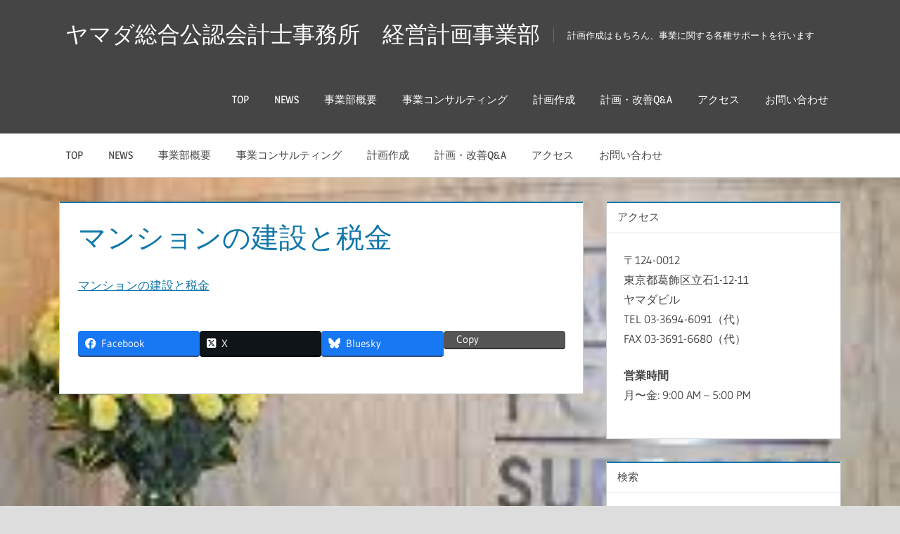

--- FILE ---
content_type: text/html; charset=UTF-8
request_url: https://keieikeikaku.yamadasougou.jp/%E4%BA%8B%E6%A5%AD%E3%82%B3%E3%83%B3%E3%82%B5%E3%83%AB%E3%83%86%E3%82%A3%E3%83%B3%E3%82%B0/%E3%83%9E%E3%83%B3%E3%82%B7%E3%83%A7%E3%83%B3%E3%81%AE%E5%BB%BA%E8%A8%AD%E3%81%A8%E7%A8%8E%E9%87%91/
body_size: 12172
content:
<!DOCTYPE html><html dir="ltr" lang="ja" prefix="og: https://ogp.me/ns#"><head><meta charset="UTF-8"><meta name="viewport" content="width=device-width, initial-scale=1"><link rel="profile" href="http://gmpg.org/xfn/11"><link rel="pingback" href="https://keieikeikaku.yamadasougou.jp/xmlrpc.php"><title>マンションの建設と税金 | ヤマダ総合公認会計士事務所 経営計画事業部</title><meta name="robots" content="max-image-preview:large" /><link rel="canonical" href="https://keieikeikaku.yamadasougou.jp/%e4%ba%8b%e6%a5%ad%e3%82%b3%e3%83%b3%e3%82%b5%e3%83%ab%e3%83%86%e3%82%a3%e3%83%b3%e3%82%b0/%e3%83%9e%e3%83%b3%e3%82%b7%e3%83%a7%e3%83%b3%e3%81%ae%e5%bb%ba%e8%a8%ad%e3%81%a8%e7%a8%8e%e9%87%91/" /><meta name="generator" content="All in One SEO (AIOSEO) 4.9.3" /><meta property="og:locale" content="ja_JP" /><meta property="og:site_name" content="ヤマダ総合公認会計士事務所　経営計画事業部 | 計画作成はもちろん、事業に関する各種サポートを行います" /><meta property="og:type" content="article" /><meta property="og:title" content="マンションの建設と税金 | ヤマダ総合公認会計士事務所 経営計画事業部" /><meta property="og:url" content="https://keieikeikaku.yamadasougou.jp/%e4%ba%8b%e6%a5%ad%e3%82%b3%e3%83%b3%e3%82%b5%e3%83%ab%e3%83%86%e3%82%a3%e3%83%b3%e3%82%b0/%e3%83%9e%e3%83%b3%e3%82%b7%e3%83%a7%e3%83%b3%e3%81%ae%e5%bb%ba%e8%a8%ad%e3%81%a8%e7%a8%8e%e9%87%91/" /><meta property="article:published_time" content="2018-06-07T00:44:38+00:00" /><meta property="article:modified_time" content="2018-06-07T00:44:38+00:00" /><meta name="twitter:card" content="summary" /><meta name="twitter:title" content="マンションの建設と税金 | ヤマダ総合公認会計士事務所 経営計画事業部" /> <script type="application/ld+json" class="aioseo-schema">{"@context":"https:\/\/schema.org","@graph":[{"@type":"BreadcrumbList","@id":"https:\/\/keieikeikaku.yamadasougou.jp\/%e4%ba%8b%e6%a5%ad%e3%82%b3%e3%83%b3%e3%82%b5%e3%83%ab%e3%83%86%e3%82%a3%e3%83%b3%e3%82%b0\/%e3%83%9e%e3%83%b3%e3%82%b7%e3%83%a7%e3%83%b3%e3%81%ae%e5%bb%ba%e8%a8%ad%e3%81%a8%e7%a8%8e%e9%87%91\/#breadcrumblist","itemListElement":[{"@type":"ListItem","@id":"https:\/\/keieikeikaku.yamadasougou.jp#listItem","position":1,"name":"\u30db\u30fc\u30e0","item":"https:\/\/keieikeikaku.yamadasougou.jp","nextItem":{"@type":"ListItem","@id":"https:\/\/keieikeikaku.yamadasougou.jp\/%e4%ba%8b%e6%a5%ad%e3%82%b3%e3%83%b3%e3%82%b5%e3%83%ab%e3%83%86%e3%82%a3%e3%83%b3%e3%82%b0\/%e3%83%9e%e3%83%b3%e3%82%b7%e3%83%a7%e3%83%b3%e3%81%ae%e5%bb%ba%e8%a8%ad%e3%81%a8%e7%a8%8e%e9%87%91\/#listItem","name":"\u30de\u30f3\u30b7\u30e7\u30f3\u306e\u5efa\u8a2d\u3068\u7a0e\u91d1"}},{"@type":"ListItem","@id":"https:\/\/keieikeikaku.yamadasougou.jp\/%e4%ba%8b%e6%a5%ad%e3%82%b3%e3%83%b3%e3%82%b5%e3%83%ab%e3%83%86%e3%82%a3%e3%83%b3%e3%82%b0\/%e3%83%9e%e3%83%b3%e3%82%b7%e3%83%a7%e3%83%b3%e3%81%ae%e5%bb%ba%e8%a8%ad%e3%81%a8%e7%a8%8e%e9%87%91\/#listItem","position":2,"name":"\u30de\u30f3\u30b7\u30e7\u30f3\u306e\u5efa\u8a2d\u3068\u7a0e\u91d1","previousItem":{"@type":"ListItem","@id":"https:\/\/keieikeikaku.yamadasougou.jp#listItem","name":"\u30db\u30fc\u30e0"}}]},{"@type":"ItemPage","@id":"https:\/\/keieikeikaku.yamadasougou.jp\/%e4%ba%8b%e6%a5%ad%e3%82%b3%e3%83%b3%e3%82%b5%e3%83%ab%e3%83%86%e3%82%a3%e3%83%b3%e3%82%b0\/%e3%83%9e%e3%83%b3%e3%82%b7%e3%83%a7%e3%83%b3%e3%81%ae%e5%bb%ba%e8%a8%ad%e3%81%a8%e7%a8%8e%e9%87%91\/#itempage","url":"https:\/\/keieikeikaku.yamadasougou.jp\/%e4%ba%8b%e6%a5%ad%e3%82%b3%e3%83%b3%e3%82%b5%e3%83%ab%e3%83%86%e3%82%a3%e3%83%b3%e3%82%b0\/%e3%83%9e%e3%83%b3%e3%82%b7%e3%83%a7%e3%83%b3%e3%81%ae%e5%bb%ba%e8%a8%ad%e3%81%a8%e7%a8%8e%e9%87%91\/","name":"\u30de\u30f3\u30b7\u30e7\u30f3\u306e\u5efa\u8a2d\u3068\u7a0e\u91d1 | \u30e4\u30de\u30c0\u7dcf\u5408\u516c\u8a8d\u4f1a\u8a08\u58eb\u4e8b\u52d9\u6240 \u7d4c\u55b6\u8a08\u753b\u4e8b\u696d\u90e8","inLanguage":"ja","isPartOf":{"@id":"https:\/\/keieikeikaku.yamadasougou.jp\/#website"},"breadcrumb":{"@id":"https:\/\/keieikeikaku.yamadasougou.jp\/%e4%ba%8b%e6%a5%ad%e3%82%b3%e3%83%b3%e3%82%b5%e3%83%ab%e3%83%86%e3%82%a3%e3%83%b3%e3%82%b0\/%e3%83%9e%e3%83%b3%e3%82%b7%e3%83%a7%e3%83%b3%e3%81%ae%e5%bb%ba%e8%a8%ad%e3%81%a8%e7%a8%8e%e9%87%91\/#breadcrumblist"},"author":{"@id":"https:\/\/keieikeikaku.yamadasougou.jp\/author\/keieikeikaku_kannrisya\/#author"},"creator":{"@id":"https:\/\/keieikeikaku.yamadasougou.jp\/author\/keieikeikaku_kannrisya\/#author"},"datePublished":"2018-06-07T09:44:38+09:00","dateModified":"2018-06-07T09:44:38+09:00"},{"@type":"Organization","@id":"https:\/\/keieikeikaku.yamadasougou.jp\/#organization","name":"\u30e4\u30de\u30c0\u7dcf\u5408\u516c\u8a8d\u4f1a\u8a08\u58eb\u4e8b\u52d9\u6240\u3000\u7d4c\u55b6\u8a08\u753b\u4e8b\u696d\u90e8","description":"\u8a08\u753b\u4f5c\u6210\u306f\u3082\u3061\u308d\u3093\u3001\u4e8b\u696d\u306b\u95a2\u3059\u308b\u5404\u7a2e\u30b5\u30dd\u30fc\u30c8\u3092\u884c\u3044\u307e\u3059","url":"https:\/\/keieikeikaku.yamadasougou.jp\/"},{"@type":"Person","@id":"https:\/\/keieikeikaku.yamadasougou.jp\/author\/keieikeikaku_kannrisya\/#author","url":"https:\/\/keieikeikaku.yamadasougou.jp\/author\/keieikeikaku_kannrisya\/","name":"keieikeikaku_kannrisya","image":{"@type":"ImageObject","@id":"https:\/\/keieikeikaku.yamadasougou.jp\/%e4%ba%8b%e6%a5%ad%e3%82%b3%e3%83%b3%e3%82%b5%e3%83%ab%e3%83%86%e3%82%a3%e3%83%b3%e3%82%b0\/%e3%83%9e%e3%83%b3%e3%82%b7%e3%83%a7%e3%83%b3%e3%81%ae%e5%bb%ba%e8%a8%ad%e3%81%a8%e7%a8%8e%e9%87%91\/#authorImage","url":"https:\/\/secure.gravatar.com\/avatar\/f64c2f12c54743d94213a98c32bcef26?s=96&d=mm&r=g","width":96,"height":96,"caption":"keieikeikaku_kannrisya"}},{"@type":"WebSite","@id":"https:\/\/keieikeikaku.yamadasougou.jp\/#website","url":"https:\/\/keieikeikaku.yamadasougou.jp\/","name":"\u30e4\u30de\u30c0\u7dcf\u5408\u516c\u8a8d\u4f1a\u8a08\u58eb\u4e8b\u52d9\u6240\u3000\u7d4c\u55b6\u8a08\u753b\u4e8b\u696d\u90e8","description":"\u8a08\u753b\u4f5c\u6210\u306f\u3082\u3061\u308d\u3093\u3001\u4e8b\u696d\u306b\u95a2\u3059\u308b\u5404\u7a2e\u30b5\u30dd\u30fc\u30c8\u3092\u884c\u3044\u307e\u3059","inLanguage":"ja","publisher":{"@id":"https:\/\/keieikeikaku.yamadasougou.jp\/#organization"}}]}</script> <link rel='dns-prefetch' href='//webfonts.sakura.ne.jp' /><link rel='dns-prefetch' href='//stats.wp.com' /><link rel="alternate" type="application/rss+xml" title="ヤマダ総合公認会計士事務所　経営計画事業部 &raquo; フィード" href="https://keieikeikaku.yamadasougou.jp/feed/" /><link rel="alternate" type="application/rss+xml" title="ヤマダ総合公認会計士事務所　経営計画事業部 &raquo; コメントフィード" href="https://keieikeikaku.yamadasougou.jp/comments/feed/" /><meta name="description" content="" />  <script defer src="[data-uri]"></script> <link rel='stylesheet' id='treville-custom-fonts-css' href='https://keieikeikaku.yamadasougou.jp/wp-content/cache/autoptimize/autoptimize_single_375a6e4e543af82f41319598ebb507b7.php' type='text/css' media='all' /><link rel='stylesheet' id='vkExUnit_common_style-css' href='https://keieikeikaku.yamadasougou.jp/wp-content/cache/autoptimize/autoptimize_single_ea06bcb9caaffec68e5e5f8d33d36f3a.php' type='text/css' media='all' /><style id='vkExUnit_common_style-inline-css' type='text/css'>:root {--ver_page_top_button_url:url(https://keieikeikaku.yamadasougou.jp/wp-content/plugins/vk-all-in-one-expansion-unit/assets/images/to-top-btn-icon.svg);}@font-face {font-weight: normal;font-style: normal;font-family: "vk_sns";src: url("https://keieikeikaku.yamadasougou.jp/wp-content/plugins/vk-all-in-one-expansion-unit/inc/sns/icons/fonts/vk_sns.eot?-bq20cj");src: url("https://keieikeikaku.yamadasougou.jp/wp-content/plugins/vk-all-in-one-expansion-unit/inc/sns/icons/fonts/vk_sns.eot?#iefix-bq20cj") format("embedded-opentype"),url("https://keieikeikaku.yamadasougou.jp/wp-content/plugins/vk-all-in-one-expansion-unit/inc/sns/icons/fonts/vk_sns.woff?-bq20cj") format("woff"),url("https://keieikeikaku.yamadasougou.jp/wp-content/plugins/vk-all-in-one-expansion-unit/inc/sns/icons/fonts/vk_sns.ttf?-bq20cj") format("truetype"),url("https://keieikeikaku.yamadasougou.jp/wp-content/plugins/vk-all-in-one-expansion-unit/inc/sns/icons/fonts/vk_sns.svg?-bq20cj#vk_sns") format("svg");}
.veu_promotion-alert__content--text {border: 1px solid rgba(0,0,0,0.125);padding: 0.5em 1em;border-radius: var(--vk-size-radius);margin-bottom: var(--vk-margin-block-bottom);font-size: 0.875rem;}/* Alert Content部分に段落タグを入れた場合に最後の段落の余白を0にする */.veu_promotion-alert__content--text p:last-of-type{margin-bottom:0;margin-top: 0;}</style><style id='wp-emoji-styles-inline-css' type='text/css'>img.wp-smiley, img.emoji {
		display: inline !important;
		border: none !important;
		box-shadow: none !important;
		height: 1em !important;
		width: 1em !important;
		margin: 0 0.07em !important;
		vertical-align: -0.1em !important;
		background: none !important;
		padding: 0 !important;
	}</style><link rel='stylesheet' id='wp-block-library-css' href='https://keieikeikaku.yamadasougou.jp/wp-includes/css/dist/block-library/style.min.css' type='text/css' media='all' /><link rel='stylesheet' id='aioseo/css/src/vue/standalone/blocks/table-of-contents/global.scss-css' href='https://keieikeikaku.yamadasougou.jp/wp-content/cache/autoptimize/autoptimize_single_8aeaa129c1f80e6e5dbaa329351d1482.php' type='text/css' media='all' /><link rel='stylesheet' id='mediaelement-css' href='https://keieikeikaku.yamadasougou.jp/wp-includes/js/mediaelement/mediaelementplayer-legacy.min.css' type='text/css' media='all' /><link rel='stylesheet' id='wp-mediaelement-css' href='https://keieikeikaku.yamadasougou.jp/wp-includes/js/mediaelement/wp-mediaelement.min.css' type='text/css' media='all' /><style id='jetpack-sharing-buttons-style-inline-css' type='text/css'>.jetpack-sharing-buttons__services-list{display:flex;flex-direction:row;flex-wrap:wrap;gap:0;list-style-type:none;margin:5px;padding:0}.jetpack-sharing-buttons__services-list.has-small-icon-size{font-size:12px}.jetpack-sharing-buttons__services-list.has-normal-icon-size{font-size:16px}.jetpack-sharing-buttons__services-list.has-large-icon-size{font-size:24px}.jetpack-sharing-buttons__services-list.has-huge-icon-size{font-size:36px}@media print{.jetpack-sharing-buttons__services-list{display:none!important}}.editor-styles-wrapper .wp-block-jetpack-sharing-buttons{gap:0;padding-inline-start:0}ul.jetpack-sharing-buttons__services-list.has-background{padding:1.25em 2.375em}</style><style id='classic-theme-styles-inline-css' type='text/css'>/*! This file is auto-generated */
.wp-block-button__link{color:#fff;background-color:#32373c;border-radius:9999px;box-shadow:none;text-decoration:none;padding:calc(.667em + 2px) calc(1.333em + 2px);font-size:1.125em}.wp-block-file__button{background:#32373c;color:#fff;text-decoration:none}</style><style id='global-styles-inline-css' type='text/css'>:root{--wp--preset--aspect-ratio--square: 1;--wp--preset--aspect-ratio--4-3: 4/3;--wp--preset--aspect-ratio--3-4: 3/4;--wp--preset--aspect-ratio--3-2: 3/2;--wp--preset--aspect-ratio--2-3: 2/3;--wp--preset--aspect-ratio--16-9: 16/9;--wp--preset--aspect-ratio--9-16: 9/16;--wp--preset--color--black: #454545;--wp--preset--color--cyan-bluish-gray: #abb8c3;--wp--preset--color--white: #ffffff;--wp--preset--color--pale-pink: #f78da7;--wp--preset--color--vivid-red: #cf2e2e;--wp--preset--color--luminous-vivid-orange: #ff6900;--wp--preset--color--luminous-vivid-amber: #fcb900;--wp--preset--color--light-green-cyan: #7bdcb5;--wp--preset--color--vivid-green-cyan: #00d084;--wp--preset--color--pale-cyan-blue: #8ed1fc;--wp--preset--color--vivid-cyan-blue: #0693e3;--wp--preset--color--vivid-purple: #9b51e0;--wp--preset--color--primary: #1177aa;--wp--preset--color--light-gray: #f0f0f0;--wp--preset--color--dark-gray: #777777;--wp--preset--gradient--vivid-cyan-blue-to-vivid-purple: linear-gradient(135deg,rgba(6,147,227,1) 0%,rgb(155,81,224) 100%);--wp--preset--gradient--light-green-cyan-to-vivid-green-cyan: linear-gradient(135deg,rgb(122,220,180) 0%,rgb(0,208,130) 100%);--wp--preset--gradient--luminous-vivid-amber-to-luminous-vivid-orange: linear-gradient(135deg,rgba(252,185,0,1) 0%,rgba(255,105,0,1) 100%);--wp--preset--gradient--luminous-vivid-orange-to-vivid-red: linear-gradient(135deg,rgba(255,105,0,1) 0%,rgb(207,46,46) 100%);--wp--preset--gradient--very-light-gray-to-cyan-bluish-gray: linear-gradient(135deg,rgb(238,238,238) 0%,rgb(169,184,195) 100%);--wp--preset--gradient--cool-to-warm-spectrum: linear-gradient(135deg,rgb(74,234,220) 0%,rgb(151,120,209) 20%,rgb(207,42,186) 40%,rgb(238,44,130) 60%,rgb(251,105,98) 80%,rgb(254,248,76) 100%);--wp--preset--gradient--blush-light-purple: linear-gradient(135deg,rgb(255,206,236) 0%,rgb(152,150,240) 100%);--wp--preset--gradient--blush-bordeaux: linear-gradient(135deg,rgb(254,205,165) 0%,rgb(254,45,45) 50%,rgb(107,0,62) 100%);--wp--preset--gradient--luminous-dusk: linear-gradient(135deg,rgb(255,203,112) 0%,rgb(199,81,192) 50%,rgb(65,88,208) 100%);--wp--preset--gradient--pale-ocean: linear-gradient(135deg,rgb(255,245,203) 0%,rgb(182,227,212) 50%,rgb(51,167,181) 100%);--wp--preset--gradient--electric-grass: linear-gradient(135deg,rgb(202,248,128) 0%,rgb(113,206,126) 100%);--wp--preset--gradient--midnight: linear-gradient(135deg,rgb(2,3,129) 0%,rgb(40,116,252) 100%);--wp--preset--font-size--small: 13px;--wp--preset--font-size--medium: 20px;--wp--preset--font-size--large: 36px;--wp--preset--font-size--x-large: 42px;--wp--preset--spacing--20: 0.44rem;--wp--preset--spacing--30: 0.67rem;--wp--preset--spacing--40: 1rem;--wp--preset--spacing--50: 1.5rem;--wp--preset--spacing--60: 2.25rem;--wp--preset--spacing--70: 3.38rem;--wp--preset--spacing--80: 5.06rem;--wp--preset--shadow--natural: 6px 6px 9px rgba(0, 0, 0, 0.2);--wp--preset--shadow--deep: 12px 12px 50px rgba(0, 0, 0, 0.4);--wp--preset--shadow--sharp: 6px 6px 0px rgba(0, 0, 0, 0.2);--wp--preset--shadow--outlined: 6px 6px 0px -3px rgba(255, 255, 255, 1), 6px 6px rgba(0, 0, 0, 1);--wp--preset--shadow--crisp: 6px 6px 0px rgba(0, 0, 0, 1);}:where(.is-layout-flex){gap: 0.5em;}:where(.is-layout-grid){gap: 0.5em;}body .is-layout-flex{display: flex;}.is-layout-flex{flex-wrap: wrap;align-items: center;}.is-layout-flex > :is(*, div){margin: 0;}body .is-layout-grid{display: grid;}.is-layout-grid > :is(*, div){margin: 0;}:where(.wp-block-columns.is-layout-flex){gap: 2em;}:where(.wp-block-columns.is-layout-grid){gap: 2em;}:where(.wp-block-post-template.is-layout-flex){gap: 1.25em;}:where(.wp-block-post-template.is-layout-grid){gap: 1.25em;}.has-black-color{color: var(--wp--preset--color--black) !important;}.has-cyan-bluish-gray-color{color: var(--wp--preset--color--cyan-bluish-gray) !important;}.has-white-color{color: var(--wp--preset--color--white) !important;}.has-pale-pink-color{color: var(--wp--preset--color--pale-pink) !important;}.has-vivid-red-color{color: var(--wp--preset--color--vivid-red) !important;}.has-luminous-vivid-orange-color{color: var(--wp--preset--color--luminous-vivid-orange) !important;}.has-luminous-vivid-amber-color{color: var(--wp--preset--color--luminous-vivid-amber) !important;}.has-light-green-cyan-color{color: var(--wp--preset--color--light-green-cyan) !important;}.has-vivid-green-cyan-color{color: var(--wp--preset--color--vivid-green-cyan) !important;}.has-pale-cyan-blue-color{color: var(--wp--preset--color--pale-cyan-blue) !important;}.has-vivid-cyan-blue-color{color: var(--wp--preset--color--vivid-cyan-blue) !important;}.has-vivid-purple-color{color: var(--wp--preset--color--vivid-purple) !important;}.has-black-background-color{background-color: var(--wp--preset--color--black) !important;}.has-cyan-bluish-gray-background-color{background-color: var(--wp--preset--color--cyan-bluish-gray) !important;}.has-white-background-color{background-color: var(--wp--preset--color--white) !important;}.has-pale-pink-background-color{background-color: var(--wp--preset--color--pale-pink) !important;}.has-vivid-red-background-color{background-color: var(--wp--preset--color--vivid-red) !important;}.has-luminous-vivid-orange-background-color{background-color: var(--wp--preset--color--luminous-vivid-orange) !important;}.has-luminous-vivid-amber-background-color{background-color: var(--wp--preset--color--luminous-vivid-amber) !important;}.has-light-green-cyan-background-color{background-color: var(--wp--preset--color--light-green-cyan) !important;}.has-vivid-green-cyan-background-color{background-color: var(--wp--preset--color--vivid-green-cyan) !important;}.has-pale-cyan-blue-background-color{background-color: var(--wp--preset--color--pale-cyan-blue) !important;}.has-vivid-cyan-blue-background-color{background-color: var(--wp--preset--color--vivid-cyan-blue) !important;}.has-vivid-purple-background-color{background-color: var(--wp--preset--color--vivid-purple) !important;}.has-black-border-color{border-color: var(--wp--preset--color--black) !important;}.has-cyan-bluish-gray-border-color{border-color: var(--wp--preset--color--cyan-bluish-gray) !important;}.has-white-border-color{border-color: var(--wp--preset--color--white) !important;}.has-pale-pink-border-color{border-color: var(--wp--preset--color--pale-pink) !important;}.has-vivid-red-border-color{border-color: var(--wp--preset--color--vivid-red) !important;}.has-luminous-vivid-orange-border-color{border-color: var(--wp--preset--color--luminous-vivid-orange) !important;}.has-luminous-vivid-amber-border-color{border-color: var(--wp--preset--color--luminous-vivid-amber) !important;}.has-light-green-cyan-border-color{border-color: var(--wp--preset--color--light-green-cyan) !important;}.has-vivid-green-cyan-border-color{border-color: var(--wp--preset--color--vivid-green-cyan) !important;}.has-pale-cyan-blue-border-color{border-color: var(--wp--preset--color--pale-cyan-blue) !important;}.has-vivid-cyan-blue-border-color{border-color: var(--wp--preset--color--vivid-cyan-blue) !important;}.has-vivid-purple-border-color{border-color: var(--wp--preset--color--vivid-purple) !important;}.has-vivid-cyan-blue-to-vivid-purple-gradient-background{background: var(--wp--preset--gradient--vivid-cyan-blue-to-vivid-purple) !important;}.has-light-green-cyan-to-vivid-green-cyan-gradient-background{background: var(--wp--preset--gradient--light-green-cyan-to-vivid-green-cyan) !important;}.has-luminous-vivid-amber-to-luminous-vivid-orange-gradient-background{background: var(--wp--preset--gradient--luminous-vivid-amber-to-luminous-vivid-orange) !important;}.has-luminous-vivid-orange-to-vivid-red-gradient-background{background: var(--wp--preset--gradient--luminous-vivid-orange-to-vivid-red) !important;}.has-very-light-gray-to-cyan-bluish-gray-gradient-background{background: var(--wp--preset--gradient--very-light-gray-to-cyan-bluish-gray) !important;}.has-cool-to-warm-spectrum-gradient-background{background: var(--wp--preset--gradient--cool-to-warm-spectrum) !important;}.has-blush-light-purple-gradient-background{background: var(--wp--preset--gradient--blush-light-purple) !important;}.has-blush-bordeaux-gradient-background{background: var(--wp--preset--gradient--blush-bordeaux) !important;}.has-luminous-dusk-gradient-background{background: var(--wp--preset--gradient--luminous-dusk) !important;}.has-pale-ocean-gradient-background{background: var(--wp--preset--gradient--pale-ocean) !important;}.has-electric-grass-gradient-background{background: var(--wp--preset--gradient--electric-grass) !important;}.has-midnight-gradient-background{background: var(--wp--preset--gradient--midnight) !important;}.has-small-font-size{font-size: var(--wp--preset--font-size--small) !important;}.has-medium-font-size{font-size: var(--wp--preset--font-size--medium) !important;}.has-large-font-size{font-size: var(--wp--preset--font-size--large) !important;}.has-x-large-font-size{font-size: var(--wp--preset--font-size--x-large) !important;}
:where(.wp-block-post-template.is-layout-flex){gap: 1.25em;}:where(.wp-block-post-template.is-layout-grid){gap: 1.25em;}
:where(.wp-block-columns.is-layout-flex){gap: 2em;}:where(.wp-block-columns.is-layout-grid){gap: 2em;}
:root :where(.wp-block-pullquote){font-size: 1.5em;line-height: 1.6;}</style><link rel='stylesheet' id='contact-form-7-css' href='https://keieikeikaku.yamadasougou.jp/wp-content/cache/autoptimize/autoptimize_single_3fd2afa98866679439097f4ab102fe0a.php' type='text/css' media='all' /><link rel='stylesheet' id='treville-stylesheet-css' href='https://keieikeikaku.yamadasougou.jp/wp-content/cache/autoptimize/autoptimize_single_88ad9480ea360ef094d1388f7c3319f3.php' type='text/css' media='all' /><link rel='stylesheet' id='treville-safari-flexbox-fixes-css' href='https://keieikeikaku.yamadasougou.jp/wp-content/cache/autoptimize/autoptimize_single_0e88069ca608ea94d77045ffe4e6c267.php' type='text/css' media='all' /><link rel='stylesheet' id='genericons-css' href='https://keieikeikaku.yamadasougou.jp/wp-content/cache/autoptimize/autoptimize_single_13a6500ddf36c6dd581877aefc78d34d.php' type='text/css' media='all' /><link rel='stylesheet' id='veu-cta-css' href='https://keieikeikaku.yamadasougou.jp/wp-content/cache/autoptimize/autoptimize_single_a78f149676128521e4b5f36a9ac06f23.php' type='text/css' media='all' /> <script type="text/javascript" src="https://keieikeikaku.yamadasougou.jp/wp-includes/js/jquery/jquery.min.js" id="jquery-core-js"></script> <script defer type="text/javascript" src="https://keieikeikaku.yamadasougou.jp/wp-includes/js/jquery/jquery-migrate.min.js" id="jquery-migrate-js"></script> <script defer type="text/javascript" src="//webfonts.sakura.ne.jp/js/sakurav3.js?fadein=0" id="typesquare_std-js"></script> <!--[if lt IE 9]> <script type="text/javascript" src="https://keieikeikaku.yamadasougou.jp/wp-content/themes/treville/assets/js/html5shiv.min.js" id="html5shiv-js"></script> <![endif]--> <script defer type="text/javascript" src="https://keieikeikaku.yamadasougou.jp/wp-content/cache/autoptimize/autoptimize_single_230e07c1a22fa0ed9c7bddbb22156e7a.php" id="treville-jquery-navigation-js"></script> <link rel="https://api.w.org/" href="https://keieikeikaku.yamadasougou.jp/wp-json/" /><link rel="alternate" title="JSON" type="application/json" href="https://keieikeikaku.yamadasougou.jp/wp-json/wp/v2/media/175" /><link rel="EditURI" type="application/rsd+xml" title="RSD" href="https://keieikeikaku.yamadasougou.jp/xmlrpc.php?rsd" /><meta name="generator" content="WordPress 6.6.4" /><link rel='shortlink' href='https://keieikeikaku.yamadasougou.jp/?p=175' /><link rel="alternate" title="oEmbed (JSON)" type="application/json+oembed" href="https://keieikeikaku.yamadasougou.jp/wp-json/oembed/1.0/embed?url=https%3A%2F%2Fkeieikeikaku.yamadasougou.jp%2F%25e4%25ba%258b%25e6%25a5%25ad%25e3%2582%25b3%25e3%2583%25b3%25e3%2582%25b5%25e3%2583%25ab%25e3%2583%2586%25e3%2582%25a3%25e3%2583%25b3%25e3%2582%25b0%2F%25e3%2583%259e%25e3%2583%25b3%25e3%2582%25b7%25e3%2583%25a7%25e3%2583%25b3%25e3%2581%25ae%25e5%25bb%25ba%25e8%25a8%25ad%25e3%2581%25a8%25e7%25a8%258e%25e9%2587%2591%2F" /><link rel="alternate" title="oEmbed (XML)" type="text/xml+oembed" href="https://keieikeikaku.yamadasougou.jp/wp-json/oembed/1.0/embed?url=https%3A%2F%2Fkeieikeikaku.yamadasougou.jp%2F%25e4%25ba%258b%25e6%25a5%25ad%25e3%2582%25b3%25e3%2583%25b3%25e3%2582%25b5%25e3%2583%25ab%25e3%2583%2586%25e3%2582%25a3%25e3%2583%25b3%25e3%2582%25b0%2F%25e3%2583%259e%25e3%2583%25b3%25e3%2582%25b7%25e3%2583%25a7%25e3%2583%25b3%25e3%2581%25ae%25e5%25bb%25ba%25e8%25a8%25ad%25e3%2581%25a8%25e7%25a8%258e%25e9%2587%2591%2F&#038;format=xml" /><style>img#wpstats{display:none}</style><style type="text/css">.recentcomments a{display:inline !important;padding:0 !important;margin:0 !important;}</style><style type="text/css" id="custom-background-css">body.custom-background { background-image: url("https://keieikeikaku.yamadasougou.jp/wp-content/uploads/2018/02/d099d886ed65ef765625779e628d2c5f.jpg"); background-position: left top; background-size: cover; background-repeat: no-repeat; background-attachment: fixed; }</style><meta property="og:site_name" content="ヤマダ総合公認会計士事務所　経営計画事業部" /><meta property="og:url" content="https://keieikeikaku.yamadasougou.jp/%e4%ba%8b%e6%a5%ad%e3%82%b3%e3%83%b3%e3%82%b5%e3%83%ab%e3%83%86%e3%82%a3%e3%83%b3%e3%82%b0/%e3%83%9e%e3%83%b3%e3%82%b7%e3%83%a7%e3%83%b3%e3%81%ae%e5%bb%ba%e8%a8%ad%e3%81%a8%e7%a8%8e%e9%87%91/" /><meta property="og:title" content="マンションの建設と税金 | ヤマダ総合公認会計士事務所　経営計画事業部" /><meta property="og:description" content="" /><meta property="og:type" content="article" /><meta property="og:image" content="http://keieikeikaku.yamadasougou.jp/wp-content/uploads/2017/12/logo.gif" /><meta property="og:image:width" content="340" /><meta property="og:image:height" content="56" /><meta name="twitter:card" content="summary_large_image"><meta name="twitter:description" content=""><meta name="twitter:title" content="マンションの建設と税金 | ヤマダ総合公認会計士事務所　経営計画事業部"><meta name="twitter:url" content="https://keieikeikaku.yamadasougou.jp/%e4%ba%8b%e6%a5%ad%e3%82%b3%e3%83%b3%e3%82%b5%e3%83%ab%e3%83%86%e3%82%a3%e3%83%b3%e3%82%b0/%e3%83%9e%e3%83%b3%e3%82%b7%e3%83%a7%e3%83%b3%e3%81%ae%e5%bb%ba%e8%a8%ad%e3%81%a8%e7%a8%8e%e9%87%91/"><meta name="twitter:image" content="http://keieikeikaku.yamadasougou.jp/wp-content/uploads/2017/12/logo.gif"><meta name="twitter:domain" content="keieikeikaku.yamadasougou.jp"><meta name="twitter:site" content="@yamadakeikaku"></head><body class="attachment attachment-template-default attachmentid-175 attachment-pdf custom-background wp-embed-responsive post-name-%e3%83%9e%e3%83%b3%e3%82%b7%e3%83%a7%e3%83%b3%e3%81%ae%e5%bb%ba%e8%a8%ad%e3%81%a8%e7%a8%8e%e9%87%91 post-type-attachment"><div id="page" class="hfeed site"> <a class="skip-link screen-reader-text" href="#content">コンテンツへスキップ</a><header id="masthead" class="site-header clearfix" role="banner"><div class="header-main container clearfix"><div id="logo" class="site-branding clearfix"><p class="site-title"><a href="https://keieikeikaku.yamadasougou.jp/" rel="home">ヤマダ総合公認会計士事務所　経営計画事業部</a></p><p class="site-description">計画作成はもちろん、事業に関する各種サポートを行います</p></div><div id="header-navigation" class="header-area"><nav id="top-navigation" class="secondary-navigation navigation clearfix" role="navigation"><div class="top-navigation-menu-wrap"><ul id="menu-%e3%83%88%e3%83%83%e3%83%97%e3%83%a1%e3%83%8b%e3%83%a5%e3%83%bc" class="top-navigation-menu"><li id="menu-item-25" class="menu-item menu-item-type-custom menu-item-object-custom menu-item-home menu-item-25"><a href="http://keieikeikaku.yamadasougou.jp/">TOP</a></li><li id="menu-item-196" class="menu-item menu-item-type-custom menu-item-object-custom menu-item-196"><a href="http://keieikeikaku.yamadasougou.jp/category/news/">NEWS</a></li><li id="menu-item-26" class="menu-item menu-item-type-post_type menu-item-object-page menu-item-26"><a href="https://keieikeikaku.yamadasougou.jp/%e4%bc%9a%e7%a4%be%e6%a6%82%e8%a6%81/">事業部概要</a></li><li id="menu-item-101" class="menu-item menu-item-type-post_type menu-item-object-page menu-item-101"><a href="https://keieikeikaku.yamadasougou.jp/%e4%ba%8b%e6%a5%ad%e3%82%b3%e3%83%b3%e3%82%b5%e3%83%ab%e3%83%86%e3%82%a3%e3%83%b3%e3%82%b0/">事業コンサルティング</a></li><li id="menu-item-64" class="menu-item menu-item-type-post_type menu-item-object-page menu-item-64"><a href="https://keieikeikaku.yamadasougou.jp/%e4%ba%8b%e6%a5%ad%e5%86%8d%e7%94%9f/">計画作成</a></li><li id="menu-item-412" class="menu-item menu-item-type-post_type menu-item-object-page menu-item-412"><a href="https://keieikeikaku.yamadasougou.jp/%e8%a8%88%e7%94%bb%e3%83%bb%e6%94%b9%e5%96%84qa/">計画・改善Q&#038;A</a></li><li id="menu-item-28" class="menu-item menu-item-type-post_type menu-item-object-page menu-item-28"><a href="https://keieikeikaku.yamadasougou.jp/%e3%81%8a%e5%95%8f%e3%81%84%e5%90%88%e3%82%8f%e3%81%9b/">アクセス</a></li><li id="menu-item-401" class="menu-item menu-item-type-post_type menu-item-object-page menu-item-401"><a href="https://keieikeikaku.yamadasougou.jp/397-2/">お問い合わせ</a></li></ul></div></nav></div></div><div id="main-navigation-wrap" class="main-navigation-wrap clearfix"><nav id="main-navigation" class="primary-navigation navigation container clearfix" role="navigation"><ul id="menu-%e3%83%88%e3%83%83%e3%83%97%e3%83%a1%e3%83%8b%e3%83%a5%e3%83%bc-1" class="main-navigation-menu"><li class="menu-item menu-item-type-custom menu-item-object-custom menu-item-home menu-item-25"><a href="http://keieikeikaku.yamadasougou.jp/">TOP</a></li><li class="menu-item menu-item-type-custom menu-item-object-custom menu-item-196"><a href="http://keieikeikaku.yamadasougou.jp/category/news/">NEWS</a></li><li class="menu-item menu-item-type-post_type menu-item-object-page menu-item-26"><a href="https://keieikeikaku.yamadasougou.jp/%e4%bc%9a%e7%a4%be%e6%a6%82%e8%a6%81/">事業部概要</a></li><li class="menu-item menu-item-type-post_type menu-item-object-page menu-item-101"><a href="https://keieikeikaku.yamadasougou.jp/%e4%ba%8b%e6%a5%ad%e3%82%b3%e3%83%b3%e3%82%b5%e3%83%ab%e3%83%86%e3%82%a3%e3%83%b3%e3%82%b0/">事業コンサルティング</a></li><li class="menu-item menu-item-type-post_type menu-item-object-page menu-item-64"><a href="https://keieikeikaku.yamadasougou.jp/%e4%ba%8b%e6%a5%ad%e5%86%8d%e7%94%9f/">計画作成</a></li><li class="menu-item menu-item-type-post_type menu-item-object-page menu-item-412"><a href="https://keieikeikaku.yamadasougou.jp/%e8%a8%88%e7%94%bb%e3%83%bb%e6%94%b9%e5%96%84qa/">計画・改善Q&#038;A</a></li><li class="menu-item menu-item-type-post_type menu-item-object-page menu-item-28"><a href="https://keieikeikaku.yamadasougou.jp/%e3%81%8a%e5%95%8f%e3%81%84%e5%90%88%e3%82%8f%e3%81%9b/">アクセス</a></li><li class="menu-item menu-item-type-post_type menu-item-object-page menu-item-401"><a href="https://keieikeikaku.yamadasougou.jp/397-2/">お問い合わせ</a></li></ul></nav></div></header><div id="content" class="site-content container clearfix"><section id="primary" class="content-single content-area"><main id="main" class="site-main" role="main"><article id="post-175" class="post-175 attachment type-attachment status-inherit hentry"><header class="entry-header"><h1 class="page-title">マンションの建設と税金</h1></header><div class="post-content"><div class="entry-content clearfix"><p class="attachment"><a href='https://keieikeikaku.yamadasougou.jp/wp-content/uploads/2018/06/9127b83fe48f8ecbd77fe5aa750e3961.pdf'>マンションの建設と税金</a></p><div class="veu_socialSet veu_socialSet-auto veu_socialSet-position-after veu_contentAddSection"><script defer src="[data-uri]"></script><ul><li class="sb_facebook sb_icon"><a class="sb_icon_inner" href="//www.facebook.com/sharer.php?src=bm&u=https%3A%2F%2Fkeieikeikaku.yamadasougou.jp%2F%25e4%25ba%258b%25e6%25a5%25ad%25e3%2582%25b3%25e3%2583%25b3%25e3%2582%25b5%25e3%2583%25ab%25e3%2583%2586%25e3%2582%25a3%25e3%2583%25b3%25e3%2582%25b0%2F%25e3%2583%259e%25e3%2583%25b3%25e3%2582%25b7%25e3%2583%25a7%25e3%2583%25b3%25e3%2581%25ae%25e5%25bb%25ba%25e8%25a8%25ad%25e3%2581%25a8%25e7%25a8%258e%25e9%2587%2591%2F&amp;t=%E3%83%9E%E3%83%B3%E3%82%B7%E3%83%A7%E3%83%B3%E3%81%AE%E5%BB%BA%E8%A8%AD%E3%81%A8%E7%A8%8E%E9%87%91%20%7C%20%E3%83%A4%E3%83%9E%E3%83%80%E7%B7%8F%E5%90%88%E5%85%AC%E8%AA%8D%E4%BC%9A%E8%A8%88%E5%A3%AB%E4%BA%8B%E5%8B%99%E6%89%80%E3%80%80%E7%B5%8C%E5%96%B6%E8%A8%88%E7%94%BB%E4%BA%8B%E6%A5%AD%E9%83%A8" target="_blank" onclick="window.open(this.href,'FBwindow','width=650,height=450,menubar=no,toolbar=no,scrollbars=yes');return false;"><span class="vk_icon_w_r_sns_fb icon_sns"></span><span class="sns_txt">Facebook</span><span class="veu_count_sns_fb"></span></a></li><li class="sb_x_twitter sb_icon"><a class="sb_icon_inner" href="//twitter.com/intent/tweet?url=https%3A%2F%2Fkeieikeikaku.yamadasougou.jp%2F%25e4%25ba%258b%25e6%25a5%25ad%25e3%2582%25b3%25e3%2583%25b3%25e3%2582%25b5%25e3%2583%25ab%25e3%2583%2586%25e3%2582%25a3%25e3%2583%25b3%25e3%2582%25b0%2F%25e3%2583%259e%25e3%2583%25b3%25e3%2582%25b7%25e3%2583%25a7%25e3%2583%25b3%25e3%2581%25ae%25e5%25bb%25ba%25e8%25a8%25ad%25e3%2581%25a8%25e7%25a8%258e%25e9%2587%2591%2F&amp;text=%E3%83%9E%E3%83%B3%E3%82%B7%E3%83%A7%E3%83%B3%E3%81%AE%E5%BB%BA%E8%A8%AD%E3%81%A8%E7%A8%8E%E9%87%91%20%7C%20%E3%83%A4%E3%83%9E%E3%83%80%E7%B7%8F%E5%90%88%E5%85%AC%E8%AA%8D%E4%BC%9A%E8%A8%88%E5%A3%AB%E4%BA%8B%E5%8B%99%E6%89%80%E3%80%80%E7%B5%8C%E5%96%B6%E8%A8%88%E7%94%BB%E4%BA%8B%E6%A5%AD%E9%83%A8" target="_blank" ><span class="vk_icon_w_r_sns_x_twitter icon_sns"></span><span class="sns_txt">X</span></a></li><li class="sb_bluesky sb_icon"><a class="sb_icon_inner" href="https://bsky.app/intent/compose?text=%E3%83%9E%E3%83%B3%E3%82%B7%E3%83%A7%E3%83%B3%E3%81%AE%E5%BB%BA%E8%A8%AD%E3%81%A8%E7%A8%8E%E9%87%91%20%7C%20%E3%83%A4%E3%83%9E%E3%83%80%E7%B7%8F%E5%90%88%E5%85%AC%E8%AA%8D%E4%BC%9A%E8%A8%88%E5%A3%AB%E4%BA%8B%E5%8B%99%E6%89%80%E3%80%80%E7%B5%8C%E5%96%B6%E8%A8%88%E7%94%BB%E4%BA%8B%E6%A5%AD%E9%83%A8%0Ahttps%3A%2F%2Fkeieikeikaku.yamadasougou.jp%2F%25e4%25ba%258b%25e6%25a5%25ad%25e3%2582%25b3%25e3%2583%25b3%25e3%2582%25b5%25e3%2583%25ab%25e3%2583%2586%25e3%2582%25a3%25e3%2583%25b3%25e3%2582%25b0%2F%25e3%2583%259e%25e3%2583%25b3%25e3%2582%25b7%25e3%2583%25a7%25e3%2583%25b3%25e3%2581%25ae%25e5%25bb%25ba%25e8%25a8%25ad%25e3%2581%25a8%25e7%25a8%258e%25e9%2587%2591%2F" target="_blank" ><span class="vk_icon_w_r_sns_bluesky icon_sns"></span><span class="sns_txt">Bluesky</span></a></li><li class="sb_copy sb_icon"><button class="copy-button sb_icon_inner"data-clipboard-text="マンションの建設と税金 | ヤマダ総合公認会計士事務所　経営計画事業部 https://keieikeikaku.yamadasougou.jp/%e4%ba%8b%e6%a5%ad%e3%82%b3%e3%83%b3%e3%82%b5%e3%83%ab%e3%83%86%e3%82%a3%e3%83%b3%e3%82%b0/%e3%83%9e%e3%83%b3%e3%82%b7%e3%83%a7%e3%83%b3%e3%81%ae%e5%bb%ba%e8%a8%ad%e3%81%a8%e7%a8%8e%e9%87%91/"><span class="vk_icon_w_r_sns_copy icon_sns"><i class="fas fa-copy"></i></span><span class="sns_txt">Copy</span></button></li></ul></div></div></div></article></main></section><section id="secondary" class="sidebar widget-area clearfix" role="complementary"><div class="widget-wrap"><aside id="text-2" class="widget widget_text clearfix"><div class="widget-header"><h3 class="widget-title">アクセス</h3></div><div class="textwidget"><p>〒124-0012<br /> 東京都葛飾区立石1-12-11<br /> ヤマダビル<br /> TEL 03-3694-6091（代）<br /> FAX 03-3691-6680（代）</p><p><strong>営業時間</strong><br /> 月〜金: 9:00 AM – 5:00 PM</p></div></aside></div><div class="widget-wrap"><aside id="search-3" class="widget widget_search clearfix"><div class="widget-header"><h3 class="widget-title">検索</h3></div><form role="search" method="get" class="search-form" action="https://keieikeikaku.yamadasougou.jp/"> <label> <span class="screen-reader-text">検索対象:</span> <input type="search" class="search-field"
 placeholder="検索 &hellip;"
 value="" name="s"
 title="検索対象:" /> </label> <button type="submit" class="search-submit"> <span class="genericon-search"></span> <span class="screen-reader-text">検索</span> </button></form></aside></div><div class="widget-wrap"><aside id="vk_twitter_widget-2" class="widget widget_vk_twitter_widget clearfix"><div class="vk-teitter-plugin"><div class="widget-header"><h3 class="widget-title">経営計画事業部公式X</h3></div> <a class="twitter-timeline" href="https://twitter.com/ymdkekk?ref_src=twsrc%5Etfw" data-height="300" data-theme="light" data-link-color="#81d742" data-chrome="noheader nofooter"> </a></div></aside></div><div class="widget-wrap"><aside id="vkexunit_banner-4" class="widget widget_vkexunit_banner clearfix"><a href="https://mirasapo-plus.go.jp/" class="veu_banner" ><img src="https://keieikeikaku.yamadasougou.jp/wp-content/uploads/2018/02/mirasapo_logo.png" alt="" /></a></aside></div></section></div><div id="footer" class="footer-wrap"><footer id="colophon" class="site-footer container clearfix" role="contentinfo"><div id="footer-text" class="site-info"> <span class="credit-link"> WordPress Theme: Treville by <a href="https://themezee.com/" target="_blank" rel="nofollow">ThemeZee</a>. </span></div></footer></div></div> <a href="#top" id="page_top" class="page_top_btn">PAGE TOP</a><script type="text/javascript" src="https://keieikeikaku.yamadasougou.jp/wp-includes/js/dist/hooks.min.js" id="wp-hooks-js"></script> <script type="text/javascript" src="https://keieikeikaku.yamadasougou.jp/wp-includes/js/dist/i18n.min.js" id="wp-i18n-js"></script> <script defer id="wp-i18n-js-after" src="[data-uri]"></script> <script defer type="text/javascript" src="https://keieikeikaku.yamadasougou.jp/wp-content/cache/autoptimize/autoptimize_single_96e7dc3f0e8559e4a3f3ca40b17ab9c3.php" id="swv-js"></script> <script defer id="contact-form-7-js-translations" src="[data-uri]"></script> <script defer id="contact-form-7-js-before" src="[data-uri]"></script> <script defer type="text/javascript" src="https://keieikeikaku.yamadasougou.jp/wp-content/cache/autoptimize/autoptimize_single_2912c657d0592cc532dff73d0d2ce7bb.php" id="contact-form-7-js"></script> <script defer id="vkExUnit_master-js-js-extra" src="[data-uri]"></script> <script defer type="text/javascript" src="https://keieikeikaku.yamadasougou.jp/wp-content/plugins/vk-all-in-one-expansion-unit/assets/js/all.min.js" id="vkExUnit_master-js-js"></script> <script defer type="text/javascript" src="https://keieikeikaku.yamadasougou.jp/wp-includes/js/clipboard.min.js" id="clipboard-js"></script> <script defer type="text/javascript" src="https://keieikeikaku.yamadasougou.jp/wp-content/cache/autoptimize/autoptimize_single_c0177607a425a26a0c35ff148f212c51.php" id="copy-button-js"></script> <script defer type="text/javascript" src="https://keieikeikaku.yamadasougou.jp/wp-content/plugins/vk-all-in-one-expansion-unit/inc/smooth-scroll/js/smooth-scroll.min.js" id="smooth-scroll-js-js"></script> <script type="text/javascript" id="jetpack-stats-js-before">_stq = window._stq || [];
_stq.push([ "view", JSON.parse("{\"v\":\"ext\",\"blog\":\"172484502\",\"post\":\"175\",\"tz\":\"9\",\"srv\":\"keieikeikaku.yamadasougou.jp\",\"j\":\"1:14.5\"}") ]);
_stq.push([ "clickTrackerInit", "172484502", "175" ]);</script> <script type="text/javascript" src="https://stats.wp.com/e-202604.js" id="jetpack-stats-js" defer="defer" data-wp-strategy="defer"></script> <script defer src="[data-uri]"></script> </body></html>

--- FILE ---
content_type: text/css; charset=utf-8
request_url: https://keieikeikaku.yamadasougou.jp/wp-content/cache/autoptimize/autoptimize_single_375a6e4e543af82f41319598ebb507b7.php
body_size: 189
content:
@font-face{font-family:'Gudea';font-style:normal;font-weight:400;font-display:swap;src:local('Gudea'),url(//keieikeikaku.yamadasougou.jp/wp-content/themes/treville/assets/css/../fonts/gudea-v5-latin-ext_latin-regular.woff2) format('woff2'),url(//keieikeikaku.yamadasougou.jp/wp-content/themes/treville/assets/css/../fonts/gudea-v5-latin-ext_latin-regular.woff) format('woff')}@font-face{font-family:'Gudea';font-style:italic;font-weight:400;font-display:swap;src:local('Gudea Italic'),local('Gudea-Italic'),url(//keieikeikaku.yamadasougou.jp/wp-content/themes/treville/assets/css/../fonts/gudea-v5-latin-ext_latin-italic.woff2) format('woff2'),url(//keieikeikaku.yamadasougou.jp/wp-content/themes/treville/assets/css/../fonts/gudea-v5-latin-ext_latin-italic.woff) format('woff')}@font-face{font-family:'Gudea';font-style:normal;font-weight:700;font-display:swap;src:local('Gudea Bold'),local('Gudea-Bold'),url(//keieikeikaku.yamadasougou.jp/wp-content/themes/treville/assets/css/../fonts/gudea-v5-latin-ext_latin-700.woff2) format('woff2'),url(//keieikeikaku.yamadasougou.jp/wp-content/themes/treville/assets/css/../fonts/gudea-v5-latin-ext_latin-700.woff) format('woff')}@font-face{font-family:'Magra';font-style:normal;font-weight:400;font-display:swap;src:local('Magra'),url(//keieikeikaku.yamadasougou.jp/wp-content/themes/treville/assets/css/../fonts/magra-v5-latin-ext_latin-regular.woff2) format('woff2'),url(//keieikeikaku.yamadasougou.jp/wp-content/themes/treville/assets/css/../fonts/magra-v5-latin-ext_latin-regular.woff) format('woff')}@font-face{font-family:'Magra';font-style:normal;font-weight:700;font-display:swap;src:local('Magra Bold'),local('Magra-Bold'),url(//keieikeikaku.yamadasougou.jp/wp-content/themes/treville/assets/css/../fonts/magra-v5-latin-ext_latin-700.woff2) format('woff2'),url(//keieikeikaku.yamadasougou.jp/wp-content/themes/treville/assets/css/../fonts/magra-v5-latin-ext_latin-700.woff) format('woff')}

--- FILE ---
content_type: text/css; charset=utf-8
request_url: https://keieikeikaku.yamadasougou.jp/wp-content/cache/autoptimize/autoptimize_single_0e88069ca608ea94d77045ffe4e6c267.php
body_size: 51
content:
@media screen and (min-color-index:0) and(-webkit-min-device-pixel-ratio:0){@media{.widget-magazine-posts .magazine-grid .post-column,.sidebar .widget-wrap{margin-right:-1px}}}@media not all and (min-resolution:.001dpcm){@media{.widget-magazine-posts .magazine-grid .post-column,.sidebar .widget-wrap{margin-right:-1px}}}

--- FILE ---
content_type: text/javascript; charset=utf-8
request_url: https://keieikeikaku.yamadasougou.jp/wp-content/cache/autoptimize/autoptimize_single_230e07c1a22fa0ed9c7bddbb22156e7a.php
body_size: 765
content:
(function($){$.fn.addDropdownAnimation=function(){$(this).find('ul.sub-menu').css({display:'none'});$(this).find('li.menu-item-has-children').hover(function(){$(this).find('ul:first').css({visibility:'visible',display:'none'}).slideDown(300);},function(){$(this).find('ul:first').css({visibility:'hidden'});});$(this).find('li ul.sub-menu li.menu-item-has-children').mouseenter(function(){if($(this).children('ul.sub-menu').offset().left+250>$(window).width()){$(this).children('ul.sub-menu').css({right:'100%',left:'auto'});}});$(this).find('li.menu-item-has-children').attr('aria-haspopup','true').attr('aria-expanded','false');$(this).find('li.menu-item-has-children > a').on('focus.aria mouseenter.aria',function(){$(this).parents('.menu-item').attr('aria-expanded',true).find('ul:first').css({visibility:'visible',display:'block'});});$(this).find('li.menu-item-has-children > a').on('blur.aria  mouseleave.aria',function(){if(!$(this).parent().next('li').length>0&&!$(this).next('ul').length>0){$(this).closest('li.menu-item-has-children').attr('aria-expanded',false).find('.sub-menu').css({display:'none'});}});};$.fn.resetDropdownAnimation=function(){$(this).find('ul.sub-menu').css({display:'block'});$(this).find('li ul.sub-menu').css({visibility:'visible',display:'block'});$(this).find('li.menu-item-has-children').unbind('mouseenter mouseleave');$(this).find('li.menu-item-has-children ul.sub-menu').each(function(){$(this).hide();$(this).parent().find('.submenu-dropdown-toggle').removeClass('active');});$(this).find('li.menu-item-has-children > a').unbind('focus.aria mouseenter.aria blur.aria  mouseleave.aria');};$.fn.addMobileSubmenu=function(){$(this).find('li.menu-item-has-children').prepend('<span class=\"submenu-dropdown-toggle\"></span>');$(this).find('li.page_item_has_children').prepend('<span class=\"submenu-dropdown-toggle\"></span>');$(this).find('.submenu-dropdown-toggle').on('click',function(){$(this).parent().find('ul:first').slideToggle();$(this).toggleClass('active');});};$(document).ready(function(){var top_menu=$('.top-navigation-menu'),main_menu=$('.main-navigation-menu'),social_menu=$('.header-area .social-icons-menu'),menu_wrap=$('.top-navigation-menu-wrap');if(typeof matchMedia=='function'){var mq=window.matchMedia('(max-width: 60em)');mq.addListener(widthChange);widthChange(mq);}
function widthChange(mq){if(mq.matches){top_menu.resetDropdownAnimation();main_menu.resetDropdownAnimation();main_menu.appendTo(menu_wrap).addClass('mobile-header-menu');social_menu.appendTo(menu_wrap).addClass('mobile-header-social-icons');}else{top_menu.addDropdownAnimation();main_menu.addDropdownAnimation();$('.mobile-header-menu').removeClass('mobile-header-menu').appendTo($('#main-navigation'));$('.mobile-header-social-icons').removeClass('mobile-header-social-icons').appendTo($('.header-area .social-icons-navigation'));}}
$('#header-navigation').prepend('<button id=\"top-navigation-toggle\" class=\"top-navigation-toggle\"></button>');$('#top-navigation-toggle').on('click',function(){menu_wrap.slideToggle();$(this).toggleClass('active');});top_menu.addMobileSubmenu();main_menu.addMobileSubmenu();});}(jQuery));